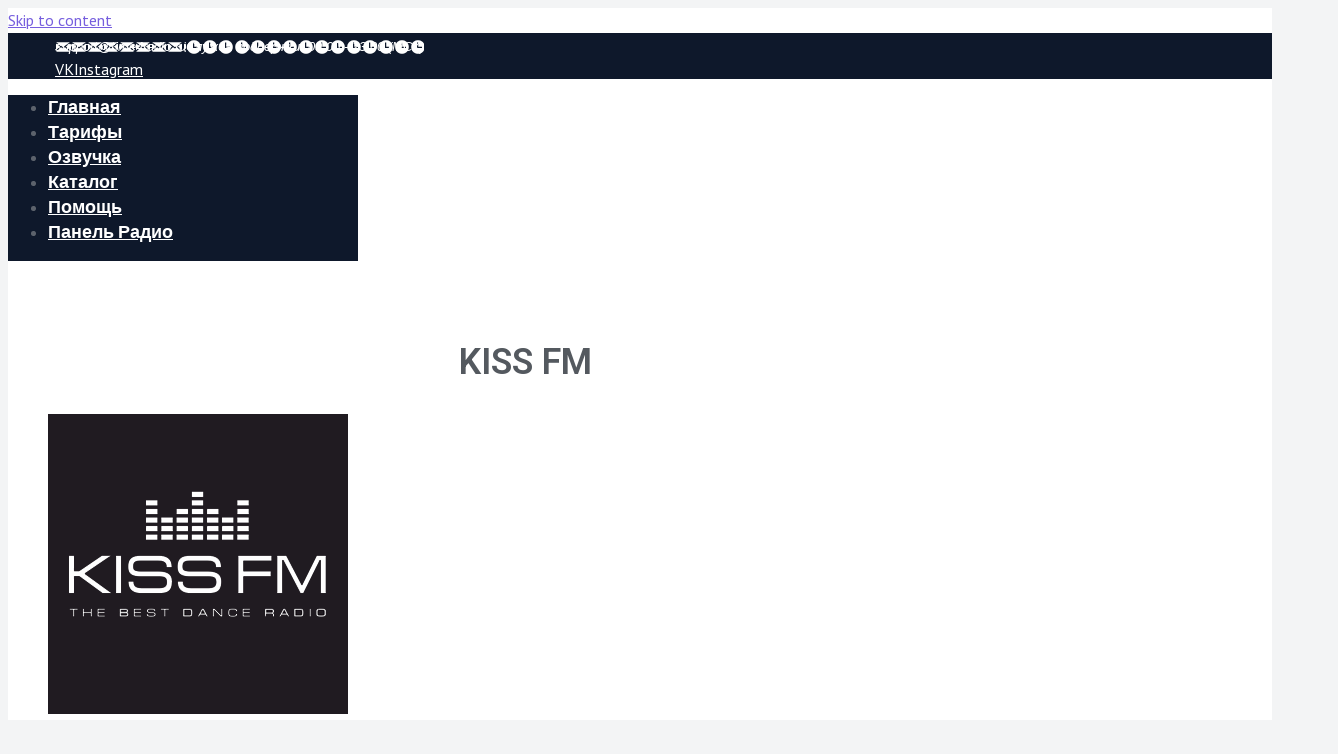

--- FILE ---
content_type: text/html; charset=UTF-8
request_url: https://time4radio.ru/radio/dance/kiss-fm/
body_size: 15983
content:
<!DOCTYPE html>
<!--[if lt IE 10 ]>
<html lang="ru-RU" class="old-ie no-js">
<![endif]-->
<!--[if !(IE 6) | !(IE 7) | !(IE 8)  ]><!-->
<html lang="ru-RU" class="no-js">
<!--<![endif]-->
<head>
	<meta charset="UTF-8" />
		<meta name="viewport" content="width=device-width, initial-scale=1, maximum-scale=1">
		<link rel="profile" href="https://gmpg.org/xfn/11" />
	<link rel="pingback" href="https://time4radio.ru/xmlrpc.php" />
	<title>KISS FM &#8211; Time4Radio</title>
<meta name='robots' content='max-image-preview:large' />
<script type="text/javascript">
function createCookie(a,d,b){if(b){var c=new Date;c.setTime(c.getTime()+864E5*b);b="; expires="+c.toGMTString()}else b="";document.cookie=a+"="+d+b+"; path=/"}function readCookie(a){a+="=";for(var d=document.cookie.split(";"),b=0;b<d.length;b++){for(var c=d[b];" "==c.charAt(0);)c=c.substring(1,c.length);if(0==c.indexOf(a))return c.substring(a.length,c.length)}return null}function eraseCookie(a){createCookie(a,"",-1)}
function areCookiesEnabled(){var a=!1;createCookie("testing","Hello",1);null!=readCookie("testing")&&(a=!0,eraseCookie("testing"));return a}(function(a){var d=readCookie("devicePixelRatio"),b=void 0===a.devicePixelRatio?1:a.devicePixelRatio;areCookiesEnabled()&&null==d&&(createCookie("devicePixelRatio",b,7),1!=b&&a.location.reload(!0))})(window);
</script><link rel='dns-prefetch' href='//cdnjs.cloudflare.com' />
<link rel='dns-prefetch' href='//fonts.googleapis.com' />
<link rel="alternate" type="application/rss+xml" title="Time4Radio &raquo; Лента" href="https://time4radio.ru/feed/" />
<link rel="alternate" type="application/rss+xml" title="Time4Radio &raquo; Лента комментариев" href="https://time4radio.ru/comments/feed/" />
<link rel="alternate" type="application/rss+xml" title="Time4Radio &raquo; Лента комментариев к &laquo;KISS FM&raquo;" href="https://time4radio.ru/radio/dance/kiss-fm/feed/" />
<script type="text/javascript">
/* <![CDATA[ */
window._wpemojiSettings = {"baseUrl":"https:\/\/s.w.org\/images\/core\/emoji\/14.0.0\/72x72\/","ext":".png","svgUrl":"https:\/\/s.w.org\/images\/core\/emoji\/14.0.0\/svg\/","svgExt":".svg","source":{"concatemoji":"https:\/\/time4radio.ru\/wp-includes\/js\/wp-emoji-release.min.js?ver=6.4.7"}};
/*! This file is auto-generated */
!function(i,n){var o,s,e;function c(e){try{var t={supportTests:e,timestamp:(new Date).valueOf()};sessionStorage.setItem(o,JSON.stringify(t))}catch(e){}}function p(e,t,n){e.clearRect(0,0,e.canvas.width,e.canvas.height),e.fillText(t,0,0);var t=new Uint32Array(e.getImageData(0,0,e.canvas.width,e.canvas.height).data),r=(e.clearRect(0,0,e.canvas.width,e.canvas.height),e.fillText(n,0,0),new Uint32Array(e.getImageData(0,0,e.canvas.width,e.canvas.height).data));return t.every(function(e,t){return e===r[t]})}function u(e,t,n){switch(t){case"flag":return n(e,"\ud83c\udff3\ufe0f\u200d\u26a7\ufe0f","\ud83c\udff3\ufe0f\u200b\u26a7\ufe0f")?!1:!n(e,"\ud83c\uddfa\ud83c\uddf3","\ud83c\uddfa\u200b\ud83c\uddf3")&&!n(e,"\ud83c\udff4\udb40\udc67\udb40\udc62\udb40\udc65\udb40\udc6e\udb40\udc67\udb40\udc7f","\ud83c\udff4\u200b\udb40\udc67\u200b\udb40\udc62\u200b\udb40\udc65\u200b\udb40\udc6e\u200b\udb40\udc67\u200b\udb40\udc7f");case"emoji":return!n(e,"\ud83e\udef1\ud83c\udffb\u200d\ud83e\udef2\ud83c\udfff","\ud83e\udef1\ud83c\udffb\u200b\ud83e\udef2\ud83c\udfff")}return!1}function f(e,t,n){var r="undefined"!=typeof WorkerGlobalScope&&self instanceof WorkerGlobalScope?new OffscreenCanvas(300,150):i.createElement("canvas"),a=r.getContext("2d",{willReadFrequently:!0}),o=(a.textBaseline="top",a.font="600 32px Arial",{});return e.forEach(function(e){o[e]=t(a,e,n)}),o}function t(e){var t=i.createElement("script");t.src=e,t.defer=!0,i.head.appendChild(t)}"undefined"!=typeof Promise&&(o="wpEmojiSettingsSupports",s=["flag","emoji"],n.supports={everything:!0,everythingExceptFlag:!0},e=new Promise(function(e){i.addEventListener("DOMContentLoaded",e,{once:!0})}),new Promise(function(t){var n=function(){try{var e=JSON.parse(sessionStorage.getItem(o));if("object"==typeof e&&"number"==typeof e.timestamp&&(new Date).valueOf()<e.timestamp+604800&&"object"==typeof e.supportTests)return e.supportTests}catch(e){}return null}();if(!n){if("undefined"!=typeof Worker&&"undefined"!=typeof OffscreenCanvas&&"undefined"!=typeof URL&&URL.createObjectURL&&"undefined"!=typeof Blob)try{var e="postMessage("+f.toString()+"("+[JSON.stringify(s),u.toString(),p.toString()].join(",")+"));",r=new Blob([e],{type:"text/javascript"}),a=new Worker(URL.createObjectURL(r),{name:"wpTestEmojiSupports"});return void(a.onmessage=function(e){c(n=e.data),a.terminate(),t(n)})}catch(e){}c(n=f(s,u,p))}t(n)}).then(function(e){for(var t in e)n.supports[t]=e[t],n.supports.everything=n.supports.everything&&n.supports[t],"flag"!==t&&(n.supports.everythingExceptFlag=n.supports.everythingExceptFlag&&n.supports[t]);n.supports.everythingExceptFlag=n.supports.everythingExceptFlag&&!n.supports.flag,n.DOMReady=!1,n.readyCallback=function(){n.DOMReady=!0}}).then(function(){return e}).then(function(){var e;n.supports.everything||(n.readyCallback(),(e=n.source||{}).concatemoji?t(e.concatemoji):e.wpemoji&&e.twemoji&&(t(e.twemoji),t(e.wpemoji)))}))}((window,document),window._wpemojiSettings);
/* ]]> */
</script>
<link rel='stylesheet' id='wpb-google-fonts-PT-Sans-css' href='https://fonts.googleapis.com/css?family=PT+Sans%3A400%2C700&#038;ver=6.4.7' type='text/css' media='all' />
<link rel='stylesheet' id='audio6-html5_site_css-css' href='https://time4radio.ru/wp-content/plugins/lbg-audio6-html5-shoutcast_history/audio6_html5_radio_history/audio6_html5.css?ver=6.4.7' type='text/css' media='all' />
<style id='wp-emoji-styles-inline-css' type='text/css'>

	img.wp-smiley, img.emoji {
		display: inline !important;
		border: none !important;
		box-shadow: none !important;
		height: 1em !important;
		width: 1em !important;
		margin: 0 0.07em !important;
		vertical-align: -0.1em !important;
		background: none !important;
		padding: 0 !important;
	}
</style>
<link rel='stylesheet' id='wp-block-library-css' href='https://time4radio.ru/wp-includes/css/dist/block-library/style.min.css?ver=6.4.7' type='text/css' media='all' />
<style id='classic-theme-styles-inline-css' type='text/css'>
/*! This file is auto-generated */
.wp-block-button__link{color:#fff;background-color:#32373c;border-radius:9999px;box-shadow:none;text-decoration:none;padding:calc(.667em + 2px) calc(1.333em + 2px);font-size:1.125em}.wp-block-file__button{background:#32373c;color:#fff;text-decoration:none}
</style>
<style id='global-styles-inline-css' type='text/css'>
body{--wp--preset--color--black: #000000;--wp--preset--color--cyan-bluish-gray: #abb8c3;--wp--preset--color--white: #ffffff;--wp--preset--color--pale-pink: #f78da7;--wp--preset--color--vivid-red: #cf2e2e;--wp--preset--color--luminous-vivid-orange: #ff6900;--wp--preset--color--luminous-vivid-amber: #fcb900;--wp--preset--color--light-green-cyan: #7bdcb5;--wp--preset--color--vivid-green-cyan: #00d084;--wp--preset--color--pale-cyan-blue: #8ed1fc;--wp--preset--color--vivid-cyan-blue: #0693e3;--wp--preset--color--vivid-purple: #9b51e0;--wp--preset--gradient--vivid-cyan-blue-to-vivid-purple: linear-gradient(135deg,rgba(6,147,227,1) 0%,rgb(155,81,224) 100%);--wp--preset--gradient--light-green-cyan-to-vivid-green-cyan: linear-gradient(135deg,rgb(122,220,180) 0%,rgb(0,208,130) 100%);--wp--preset--gradient--luminous-vivid-amber-to-luminous-vivid-orange: linear-gradient(135deg,rgba(252,185,0,1) 0%,rgba(255,105,0,1) 100%);--wp--preset--gradient--luminous-vivid-orange-to-vivid-red: linear-gradient(135deg,rgba(255,105,0,1) 0%,rgb(207,46,46) 100%);--wp--preset--gradient--very-light-gray-to-cyan-bluish-gray: linear-gradient(135deg,rgb(238,238,238) 0%,rgb(169,184,195) 100%);--wp--preset--gradient--cool-to-warm-spectrum: linear-gradient(135deg,rgb(74,234,220) 0%,rgb(151,120,209) 20%,rgb(207,42,186) 40%,rgb(238,44,130) 60%,rgb(251,105,98) 80%,rgb(254,248,76) 100%);--wp--preset--gradient--blush-light-purple: linear-gradient(135deg,rgb(255,206,236) 0%,rgb(152,150,240) 100%);--wp--preset--gradient--blush-bordeaux: linear-gradient(135deg,rgb(254,205,165) 0%,rgb(254,45,45) 50%,rgb(107,0,62) 100%);--wp--preset--gradient--luminous-dusk: linear-gradient(135deg,rgb(255,203,112) 0%,rgb(199,81,192) 50%,rgb(65,88,208) 100%);--wp--preset--gradient--pale-ocean: linear-gradient(135deg,rgb(255,245,203) 0%,rgb(182,227,212) 50%,rgb(51,167,181) 100%);--wp--preset--gradient--electric-grass: linear-gradient(135deg,rgb(202,248,128) 0%,rgb(113,206,126) 100%);--wp--preset--gradient--midnight: linear-gradient(135deg,rgb(2,3,129) 0%,rgb(40,116,252) 100%);--wp--preset--font-size--small: 13px;--wp--preset--font-size--medium: 20px;--wp--preset--font-size--large: 36px;--wp--preset--font-size--x-large: 42px;--wp--preset--spacing--20: 0.44rem;--wp--preset--spacing--30: 0.67rem;--wp--preset--spacing--40: 1rem;--wp--preset--spacing--50: 1.5rem;--wp--preset--spacing--60: 2.25rem;--wp--preset--spacing--70: 3.38rem;--wp--preset--spacing--80: 5.06rem;--wp--preset--shadow--natural: 6px 6px 9px rgba(0, 0, 0, 0.2);--wp--preset--shadow--deep: 12px 12px 50px rgba(0, 0, 0, 0.4);--wp--preset--shadow--sharp: 6px 6px 0px rgba(0, 0, 0, 0.2);--wp--preset--shadow--outlined: 6px 6px 0px -3px rgba(255, 255, 255, 1), 6px 6px rgba(0, 0, 0, 1);--wp--preset--shadow--crisp: 6px 6px 0px rgba(0, 0, 0, 1);}:where(.is-layout-flex){gap: 0.5em;}:where(.is-layout-grid){gap: 0.5em;}body .is-layout-flow > .alignleft{float: left;margin-inline-start: 0;margin-inline-end: 2em;}body .is-layout-flow > .alignright{float: right;margin-inline-start: 2em;margin-inline-end: 0;}body .is-layout-flow > .aligncenter{margin-left: auto !important;margin-right: auto !important;}body .is-layout-constrained > .alignleft{float: left;margin-inline-start: 0;margin-inline-end: 2em;}body .is-layout-constrained > .alignright{float: right;margin-inline-start: 2em;margin-inline-end: 0;}body .is-layout-constrained > .aligncenter{margin-left: auto !important;margin-right: auto !important;}body .is-layout-constrained > :where(:not(.alignleft):not(.alignright):not(.alignfull)){max-width: var(--wp--style--global--content-size);margin-left: auto !important;margin-right: auto !important;}body .is-layout-constrained > .alignwide{max-width: var(--wp--style--global--wide-size);}body .is-layout-flex{display: flex;}body .is-layout-flex{flex-wrap: wrap;align-items: center;}body .is-layout-flex > *{margin: 0;}body .is-layout-grid{display: grid;}body .is-layout-grid > *{margin: 0;}:where(.wp-block-columns.is-layout-flex){gap: 2em;}:where(.wp-block-columns.is-layout-grid){gap: 2em;}:where(.wp-block-post-template.is-layout-flex){gap: 1.25em;}:where(.wp-block-post-template.is-layout-grid){gap: 1.25em;}.has-black-color{color: var(--wp--preset--color--black) !important;}.has-cyan-bluish-gray-color{color: var(--wp--preset--color--cyan-bluish-gray) !important;}.has-white-color{color: var(--wp--preset--color--white) !important;}.has-pale-pink-color{color: var(--wp--preset--color--pale-pink) !important;}.has-vivid-red-color{color: var(--wp--preset--color--vivid-red) !important;}.has-luminous-vivid-orange-color{color: var(--wp--preset--color--luminous-vivid-orange) !important;}.has-luminous-vivid-amber-color{color: var(--wp--preset--color--luminous-vivid-amber) !important;}.has-light-green-cyan-color{color: var(--wp--preset--color--light-green-cyan) !important;}.has-vivid-green-cyan-color{color: var(--wp--preset--color--vivid-green-cyan) !important;}.has-pale-cyan-blue-color{color: var(--wp--preset--color--pale-cyan-blue) !important;}.has-vivid-cyan-blue-color{color: var(--wp--preset--color--vivid-cyan-blue) !important;}.has-vivid-purple-color{color: var(--wp--preset--color--vivid-purple) !important;}.has-black-background-color{background-color: var(--wp--preset--color--black) !important;}.has-cyan-bluish-gray-background-color{background-color: var(--wp--preset--color--cyan-bluish-gray) !important;}.has-white-background-color{background-color: var(--wp--preset--color--white) !important;}.has-pale-pink-background-color{background-color: var(--wp--preset--color--pale-pink) !important;}.has-vivid-red-background-color{background-color: var(--wp--preset--color--vivid-red) !important;}.has-luminous-vivid-orange-background-color{background-color: var(--wp--preset--color--luminous-vivid-orange) !important;}.has-luminous-vivid-amber-background-color{background-color: var(--wp--preset--color--luminous-vivid-amber) !important;}.has-light-green-cyan-background-color{background-color: var(--wp--preset--color--light-green-cyan) !important;}.has-vivid-green-cyan-background-color{background-color: var(--wp--preset--color--vivid-green-cyan) !important;}.has-pale-cyan-blue-background-color{background-color: var(--wp--preset--color--pale-cyan-blue) !important;}.has-vivid-cyan-blue-background-color{background-color: var(--wp--preset--color--vivid-cyan-blue) !important;}.has-vivid-purple-background-color{background-color: var(--wp--preset--color--vivid-purple) !important;}.has-black-border-color{border-color: var(--wp--preset--color--black) !important;}.has-cyan-bluish-gray-border-color{border-color: var(--wp--preset--color--cyan-bluish-gray) !important;}.has-white-border-color{border-color: var(--wp--preset--color--white) !important;}.has-pale-pink-border-color{border-color: var(--wp--preset--color--pale-pink) !important;}.has-vivid-red-border-color{border-color: var(--wp--preset--color--vivid-red) !important;}.has-luminous-vivid-orange-border-color{border-color: var(--wp--preset--color--luminous-vivid-orange) !important;}.has-luminous-vivid-amber-border-color{border-color: var(--wp--preset--color--luminous-vivid-amber) !important;}.has-light-green-cyan-border-color{border-color: var(--wp--preset--color--light-green-cyan) !important;}.has-vivid-green-cyan-border-color{border-color: var(--wp--preset--color--vivid-green-cyan) !important;}.has-pale-cyan-blue-border-color{border-color: var(--wp--preset--color--pale-cyan-blue) !important;}.has-vivid-cyan-blue-border-color{border-color: var(--wp--preset--color--vivid-cyan-blue) !important;}.has-vivid-purple-border-color{border-color: var(--wp--preset--color--vivid-purple) !important;}.has-vivid-cyan-blue-to-vivid-purple-gradient-background{background: var(--wp--preset--gradient--vivid-cyan-blue-to-vivid-purple) !important;}.has-light-green-cyan-to-vivid-green-cyan-gradient-background{background: var(--wp--preset--gradient--light-green-cyan-to-vivid-green-cyan) !important;}.has-luminous-vivid-amber-to-luminous-vivid-orange-gradient-background{background: var(--wp--preset--gradient--luminous-vivid-amber-to-luminous-vivid-orange) !important;}.has-luminous-vivid-orange-to-vivid-red-gradient-background{background: var(--wp--preset--gradient--luminous-vivid-orange-to-vivid-red) !important;}.has-very-light-gray-to-cyan-bluish-gray-gradient-background{background: var(--wp--preset--gradient--very-light-gray-to-cyan-bluish-gray) !important;}.has-cool-to-warm-spectrum-gradient-background{background: var(--wp--preset--gradient--cool-to-warm-spectrum) !important;}.has-blush-light-purple-gradient-background{background: var(--wp--preset--gradient--blush-light-purple) !important;}.has-blush-bordeaux-gradient-background{background: var(--wp--preset--gradient--blush-bordeaux) !important;}.has-luminous-dusk-gradient-background{background: var(--wp--preset--gradient--luminous-dusk) !important;}.has-pale-ocean-gradient-background{background: var(--wp--preset--gradient--pale-ocean) !important;}.has-electric-grass-gradient-background{background: var(--wp--preset--gradient--electric-grass) !important;}.has-midnight-gradient-background{background: var(--wp--preset--gradient--midnight) !important;}.has-small-font-size{font-size: var(--wp--preset--font-size--small) !important;}.has-medium-font-size{font-size: var(--wp--preset--font-size--medium) !important;}.has-large-font-size{font-size: var(--wp--preset--font-size--large) !important;}.has-x-large-font-size{font-size: var(--wp--preset--font-size--x-large) !important;}
.wp-block-navigation a:where(:not(.wp-element-button)){color: inherit;}
:where(.wp-block-post-template.is-layout-flex){gap: 1.25em;}:where(.wp-block-post-template.is-layout-grid){gap: 1.25em;}
:where(.wp-block-columns.is-layout-flex){gap: 2em;}:where(.wp-block-columns.is-layout-grid){gap: 2em;}
.wp-block-pullquote{font-size: 1.5em;line-height: 1.6;}
</style>
<link rel='stylesheet' id='layerslider-css' href='https://time4radio.ru/wp-content/plugins/LayerSlider/static/css/layerslider.css?ver=5.6.9' type='text/css' media='all' />
<link rel='stylesheet' id='ls-google-fonts-css' href='https://fonts.googleapis.com/css?family=Lato:100,300,regular,700,900%7COpen+Sans:300%7CIndie+Flower:regular%7COswald:300,regular,700&#038;subset=latin%2Clatin-ext' type='text/css' media='all' />
<link rel='stylesheet' id='contact-form-7-css' href='https://time4radio.ru/wp-content/plugins/contact-form-7/includes/css/styles.css?ver=5.0' type='text/css' media='all' />
<link rel='stylesheet' id='go-pricing-styles-css' href='https://time4radio.ru/wp-content/plugins/go_pricing/assets/css/go_pricing_styles.css?ver=3.3.6' type='text/css' media='all' />
<link rel='stylesheet' id='elementor-icons-css' href='https://time4radio.ru/wp-content/plugins/elementor/assets/lib/eicons/css/elementor-icons.min.css?ver=5.16.0' type='text/css' media='all' />
<link rel='stylesheet' id='elementor-frontend-legacy-css' href='https://time4radio.ru/wp-content/plugins/elementor/assets/css/frontend-legacy.min.css?ver=3.8.0' type='text/css' media='all' />
<link rel='stylesheet' id='elementor-frontend-css' href='https://time4radio.ru/wp-content/plugins/elementor/assets/css/frontend.min.css?ver=3.8.0' type='text/css' media='all' />
<link rel='stylesheet' id='elementor-post-2387-css' href='https://time4radio.ru/wp-content/uploads/elementor/css/post-2387.css?ver=1705910901' type='text/css' media='all' />
<link rel='stylesheet' id='font-awesome-5-all-css' href='https://time4radio.ru/wp-content/plugins/elementor/assets/lib/font-awesome/css/all.min.css?ver=3.8.0' type='text/css' media='all' />
<link rel='stylesheet' id='font-awesome-4-shim-css' href='https://time4radio.ru/wp-content/plugins/elementor/assets/lib/font-awesome/css/v4-shims.min.css?ver=3.8.0' type='text/css' media='all' />
<link rel='stylesheet' id='elementor-global-css' href='https://time4radio.ru/wp-content/uploads/elementor/css/global.css?ver=1705941024' type='text/css' media='all' />
<link rel='stylesheet' id='elementor-post-1861-css' href='https://time4radio.ru/wp-content/uploads/elementor/css/post-1861.css?ver=1705960258' type='text/css' media='all' />
<link rel='stylesheet' id='dt-web-fonts-css' href='https://fonts.googleapis.com/css?family=Dosis%3A400%2C600%2C700%7CPT+Sans&#038;ver=6.4.7' type='text/css' media='all' />
<link rel='stylesheet' id='dt-main-css' href='https://time4radio.ru/wp-content/themes/dt-the7/css/main.min.css?ver=3.9.2' type='text/css' media='all' />
<!--[if lt IE 10]>
<link rel='stylesheet' id='dt-old-ie-css' href='https://time4radio.ru/wp-content/themes/dt-the7/css/old-ie.css?ver=3.9.2' type='text/css' media='all' />
<![endif]-->
<link rel='stylesheet' id='dt-awsome-fonts-css' href='https://time4radio.ru/wp-content/themes/dt-the7/fonts/FontAwesome/css/font-awesome.min.css?ver=3.9.2' type='text/css' media='all' />
<link rel='stylesheet' id='dt-fontello-css' href='https://time4radio.ru/wp-content/themes/dt-the7/fonts/fontello/css/fontello.min.css?ver=3.9.2' type='text/css' media='all' />
<!--[if lt IE 10]>
<link rel='stylesheet' id='dt-custom-old-ie.less-css' href='https://time4radio.ru/wp-content/uploads/wp-less/dt-the7/css/custom-old-ie-d5f818e112.css?ver=3.9.2' type='text/css' media='all' />
<![endif]-->
<link rel='stylesheet' id='dt-custom.less-css' href='https://time4radio.ru/wp-content/uploads/wp-less/dt-the7/css/custom-d5f818e112.css?ver=3.9.2' type='text/css' media='all' />
<link rel='stylesheet' id='wc-dt-custom.less-css' href='https://time4radio.ru/wp-content/uploads/wp-less/dt-the7/css/compatibility/wc-dt-custom-d5f818e112.css?ver=3.9.2' type='text/css' media='all' />
<link rel='stylesheet' id='dt-media.less-css' href='https://time4radio.ru/wp-content/uploads/wp-less/dt-the7/css/media-d5f818e112.css?ver=3.9.2' type='text/css' media='all' />
<link rel='stylesheet' id='style-css' href='https://time4radio.ru/wp-content/themes/dt-the7/style.css?ver=3.9.2' type='text/css' media='all' />
<link rel='stylesheet' id='google-fonts-1-css' href='https://fonts.googleapis.com/css?family=Roboto%3A100%2C100italic%2C200%2C200italic%2C300%2C300italic%2C400%2C400italic%2C500%2C500italic%2C600%2C600italic%2C700%2C700italic%2C800%2C800italic%2C900%2C900italic%7CRoboto+Slab%3A100%2C100italic%2C200%2C200italic%2C300%2C300italic%2C400%2C400italic%2C500%2C500italic%2C600%2C600italic%2C700%2C700italic%2C800%2C800italic%2C900%2C900italic&#038;display=swap&#038;subset=cyrillic&#038;ver=6.4.7' type='text/css' media='all' />
<link rel='stylesheet' id='elementor-icons-shared-0-css' href='https://time4radio.ru/wp-content/plugins/elementor/assets/lib/font-awesome/css/fontawesome.min.css?ver=5.15.3' type='text/css' media='all' />
<link rel='stylesheet' id='elementor-icons-fa-solid-css' href='https://time4radio.ru/wp-content/plugins/elementor/assets/lib/font-awesome/css/solid.min.css?ver=5.15.3' type='text/css' media='all' />
<script type="text/javascript" src="https://time4radio.ru/wp-includes/js/jquery/jquery.min.js?ver=3.7.1" id="jquery-core-js"></script>
<script type="text/javascript" src="https://time4radio.ru/wp-includes/js/jquery/jquery-migrate.min.js?ver=3.4.1" id="jquery-migrate-js"></script>
<script type="text/javascript" src="https://time4radio.ru/wp-content/plugins/lbg-audio6-html5-shoutcast_history/audio6_html5_radio_history/js/jquery.mousewheel.min.js?ver=6.4.7" id="lbg-mousewheel-js"></script>
<script type="text/javascript" src="https://time4radio.ru/wp-content/plugins/lbg-audio6-html5-shoutcast_history/audio6_html5_radio_history/js/jquery.touchSwipe.min.js?ver=6.4.7" id="lbg-touchSwipe-js"></script>
<script type="text/javascript" src="https://time4radio.ru/wp-content/plugins/lbg-audio6-html5-shoutcast_history/audio6_html5_radio_history/js/swfobject.js?ver=6.4.7" id="lbg-swfobject-js"></script>
<script type="text/javascript" src="https://time4radio.ru/wp-content/plugins/lbg-audio6-html5-shoutcast_history/audio6_html5_radio_history/js/lastfm.api.js?ver=6.4.7" id="lbg-lastfm_api-js"></script>
<script type="text/javascript" src="https://time4radio.ru/wp-content/plugins/lbg-audio6-html5-shoutcast_history/audio6_html5_radio_history/js/lastfm.api.cache.js?ver=6.4.7" id="lbg-lastfm_api_cache-js"></script>
<script type="text/javascript" src="https://time4radio.ru/wp-content/plugins/lbg-audio6-html5-shoutcast_history/audio6_html5_radio_history/js/lastfm.api.md5.js?ver=6.4.7" id="lbg-lastfm_api_md5-js"></script>
<script type="text/javascript" src="https://time4radio.ru/wp-content/plugins/lbg-audio6-html5-shoutcast_history/audio6_html5_radio_history/js/audio6_html5.js?ver=6.4.7" id="lbg-audio6_html5-js"></script>
<script type="text/javascript" src="https://time4radio.ru/wp-content/plugins/LayerSlider/static/js/greensock.js?ver=1.11.8" id="greensock-js"></script>
<script type="text/javascript" id="layerslider-js-extra">
/* <![CDATA[ */
var LS_Meta = {"v":"5.6.9"};
/* ]]> */
</script>
<script type="text/javascript" src="https://time4radio.ru/wp-content/plugins/LayerSlider/static/js/layerslider.kreaturamedia.jquery.js?ver=5.6.9" id="layerslider-js"></script>
<script type="text/javascript" src="https://time4radio.ru/wp-content/plugins/LayerSlider/static/js/layerslider.transitions.js?ver=5.6.9" id="layerslider-transitions-js"></script>
<script type="text/javascript" src="https://cdnjs.cloudflare.com/ajax/libs/gsap/1.11.2/TweenMax.min.js" id="gw-tweenmax-js"></script>
<script type="text/javascript" src="https://time4radio.ru/wp-content/plugins/elementor/assets/lib/font-awesome/js/v4-shims.min.js?ver=3.8.0" id="font-awesome-4-shim-js"></script>
<script type="text/javascript" id="dt-above-fold-js-extra">
/* <![CDATA[ */
var dtLocal = {"themeUrl":"https:\/\/time4radio.ru\/wp-content\/themes\/dt-the7","passText":"To view this protected post, enter the password below:","moreButtonText":{"loading":"\u0417\u0430\u0433\u0440\u0443\u0437\u043a\u0430 ..."},"postID":"1861","ajaxurl":"https:\/\/time4radio.ru\/wp-admin\/admin-ajax.php","contactNonce":"fbcf128c0d","ajaxNonce":"e510fc9c7a","pageData":"","themeSettings":{"smoothScroll":"off","lazyLoading":false,"accentColor":{"mode":"gradient","color":["#765ede","#c268f8"]},"floatingHeader":{"showAfter":124,"showMenu":false,"height":70,"logo":{"showLogo":true,"html":"<img class=\" preload-me\" src=\"https:\/\/time4radio.ru\/wp-content\/themes\/dt-the7\/inc\/presets\/images\/full\/skin07s.header-style-floating-logo-regular.png\" srcset=\"https:\/\/time4radio.ru\/wp-content\/themes\/dt-the7\/inc\/presets\/images\/full\/skin07s.header-style-floating-logo-regular.png 146w, https:\/\/time4radio.ru\/wp-content\/themes\/dt-the7\/inc\/presets\/images\/full\/skin07s.header-style-floating-logo-hd.png 292w\" width=\"146\" height=\"28\"   sizes=\"146px\" alt=\"Time4Radio\" \/>"}},"mobileHeader":{"firstSwitchPoint":1300,"secondSwitchPoint":580},"content":{"responsivenessTreshold":970,"textColor":"#5c626c","headerColor":"#1e283a"},"stripes":{"stripe1":{"textColor":"#5c626c","headerColor":"#1e283a"},"stripe2":{"textColor":"#ffffff","headerColor":"#ffffff"},"stripe3":{"textColor":"#ffffff","headerColor":"#ffffff"}}}};
/* ]]> */
</script>
<script type="text/javascript" src="https://time4radio.ru/wp-content/themes/dt-the7/js/above-the-fold.min.js?ver=3.9.2" id="dt-above-fold-js"></script>
<meta name="generator" content="Powered by LayerSlider 5.6.9 - Multi-Purpose, Responsive, Parallax, Mobile-Friendly Slider Plugin for WordPress." />
<!-- LayerSlider updates and docs at: https://kreaturamedia.com/layerslider-responsive-wordpress-slider-plugin/ -->
<link rel="https://api.w.org/" href="https://time4radio.ru/wp-json/" /><link rel="alternate" type="application/json" href="https://time4radio.ru/wp-json/wp/v2/posts/1861" /><link rel="EditURI" type="application/rsd+xml" title="RSD" href="https://time4radio.ru/xmlrpc.php?rsd" />
<meta name="generator" content="WordPress 6.4.7" />
<meta name="generator" content="WooCommerce 3.1.2" />
<link rel="canonical" href="https://time4radio.ru/radio/dance/kiss-fm/" />
<link rel='shortlink' href='https://time4radio.ru/?p=1861' />
<link rel="alternate" type="application/json+oembed" href="https://time4radio.ru/wp-json/oembed/1.0/embed?url=https%3A%2F%2Ftime4radio.ru%2Fradio%2Fdance%2Fkiss-fm%2F" />
<link rel="alternate" type="text/xml+oembed" href="https://time4radio.ru/wp-json/oembed/1.0/embed?url=https%3A%2F%2Ftime4radio.ru%2Fradio%2Fdance%2Fkiss-fm%2F&#038;format=xml" />
<meta property="og:site_name" content="Time4Radio" />
<meta property="og:title" content="KISS FM" />
<meta property="og:description" content="KISS FM Страна: Украина Жанр: Dance Язык: Русский Битрейт: 128 Kbps, MP3 СЛУШАТЬ В ПЛЕЕРЕ Информация о радиостанции KISS FM – это первая танцевальная радиостанция в Украине и крупнейшая на сегодняшний день радиосеть в Европе." />
<meta property="og:image" content="https://time4radio.ru/wp-content/uploads/2018/02/apps.32121.9007199266362055.d68e93e2-3d3a-48ea-8f75-102aa2cf9baa.png" />
<meta property="og:url" content="https://time4radio.ru/radio/dance/kiss-fm/" />
<meta property="og:type" content="article" />
	<noscript><style>.woocommerce-product-gallery{ opacity: 1 !important; }</style></noscript>
	<script type="text/javascript">
jQuery(function($) {
	var $window = $(window),
		$load = $("#load");
	
	$window.removeLoading = setTimeout(function() {
		$load.addClass("loader-removed").fadeOut(500);
	}, 500);
	
	$window.one("dt.removeLoading", function() {
		if (!$load.hasClass("loader-removed")) {
			clearTimeout($window.removeLoading);
			$("#load").addClass("loader-removed").fadeOut(500);
		}
	});
});
</script>
<link rel="icon" href="https://time4radio.ru/wp-content/uploads/2017/09/cropped-radio_filled1600-32x32.png" sizes="32x32" />
<link rel="icon" href="https://time4radio.ru/wp-content/uploads/2017/09/cropped-radio_filled1600-192x192.png" sizes="192x192" />
<link rel="apple-touch-icon" href="https://time4radio.ru/wp-content/uploads/2017/09/cropped-radio_filled1600-180x180.png" />
<meta name="msapplication-TileImage" content="https://time4radio.ru/wp-content/uploads/2017/09/cropped-radio_filled1600-270x270.png" />
<!-- Yandex.Metrika counter -->
<script type="text/javascript" >
    (function (d, w, c) {
        (w[c] = w[c] || []).push(function() {
            try {
                w.yaCounter46052190 = new Ya.Metrika({
                    id:46052190,
                    clickmap:true,
                    trackLinks:true,
                    accurateTrackBounce:true,
                    webvisor:true,
                    trackHash:true
                });
            } catch(e) { }
        });

        var n = d.getElementsByTagName("script")[0],
            s = d.createElement("script"),
            f = function () { n.parentNode.insertBefore(s, n); };
        s.type = "text/javascript";
        s.async = true;
        s.src = "https://mc.yandex.ru/metrika/watch.js";

        if (w.opera == "[object Opera]") {
            d.addEventListener("DOMContentLoaded", f, false);
        } else { f(); }
    })(document, window, "yandex_metrika_callbacks");
</script>
<noscript><div><img src="https://mc.yandex.ru/watch/46052190" style="position:absolute; left:-9999px;" alt="" /></div></noscript>
<!-- /Yandex.Metrika counter -->
<script type="text/javascript" src="//vk.ru/js/api/openapi.js?149"></script>

<!-- VK Widget -->
<div id="vk_community_messages"></div>
<script type="text/javascript">
VK.Widgets.CommunityMessages("vk_community_messages", 38299692, {tooltipButtonText: "Здравствуйте. Я могу вам чем-нибудь помочь?"});
</script>

<!-- Put this script tag to the <head> of your page -->
<script type="text/javascript" src="https://vk.ru/js/api/openapi.js?156"></script>

<script type="text/javascript">
  VK.init({apiId: 6628730, onlyWidgets: true});
</script>

</head>
<body data-rsssl=1 class="post-template-default single single-post postid-1861 single-format-standard title-off image-blur small-hover-icons overlay-cursor-on accent-gradient srcset-enabled btn-flat custom-btn-color custom-btn-hover-color filter-style-ios contact-form-ios small-fancy-datas accent-bullets bold-icons  top-header first-switch-logo-left first-switch-menu-right second-switch-logo-left second-switch-menu-right right-mobile-menu layzr-loading-on elementor-default elementor-kit-2387 elementor-page elementor-page-1861">

<div id="page">
	<a class="skip-link screen-reader-text" href="#content">Skip to content</a>

<div class="masthead inline-header left widgets full-height show-device-logo show-mobile-logo" role="banner">

			<div class="top-bar solid-bg">
			<div class="mini-widgets"><span class="mini-contacts email icon-off show-on-desktop near-logo-first-switch in-menu-second-switch"><a href="/cdn-cgi/l/email-protection" class="__cf_email__" data-cfemail="b8cbcdc8c8d7caccf8ccd1d5dd8ccad9dcd1d796cacd">[email&#160;protected]</a></span><span class="mini-contacts clock icon-off show-on-desktop near-logo-first-switch in-menu-second-switch">Служба поддержки: 09:00 - 23:00 (МСК)</span></div>			<div class="mini-widgets"><div class="soc-ico show-on-desktop near-logo-first-switch hide-on-second-switch accent-bg outline-style-hover"><a title="VK" href="https://vk.com/time4radio" target="_blank" class="vk"><span class="assistive-text">VK</span></a><a title="Instagram" href="https://www.instagram.com/time4radio/" target="_blank" class="instagram"><span class="assistive-text">Instagram</span></a></div></div>		</div>
	<header class="header-bar">

						<div class="branding">

					<a href="https://time4radio.ru/"><img class=" preload-me" src="https://time4radio.ru/wp-content/uploads/2017/09/LOGO_Hor_146_28.png" srcset="https://time4radio.ru/wp-content/uploads/2017/09/LOGO_Hor_146_28.png 146w, https://time4radio.ru/wp-content/uploads/2017/09/LOGO_Hor_White_292_56.png 292w" width="146" height="28"   sizes="146px" alt="Time4Radio" /><img class="mobile-logo preload-me" src="https://time4radio.ru/wp-content/uploads/2017/09/LOGO_Hor_146_28.png" srcset="https://time4radio.ru/wp-content/uploads/2017/09/LOGO_Hor_146_28.png 146w, https://time4radio.ru/wp-content/uploads/2017/09/LOGO_Hor_White_292_56.png 292w" width="146" height="28"   sizes="146px" alt="Time4Radio" /></a>
					<div id="site-title" class="assistive-text">Time4Radio</div>
					<div id="site-description" class="assistive-text">Хостинг интернет радио | Создание джинглов и аудио озвучка</div>

					
					
				</div>
		<ul id="primary-menu" class="main-nav underline-decoration l-to-r-line gradient-hover outside-item-remove-margin" role="menu"><li class="menu-item menu-item-type-custom menu-item-object-custom menu-item-home menu-item-6 first"><a href='https://time4radio.ru' data-level='1'><span class="menu-item-text"><span class="menu-text">Главная</span></span></a></li> <li class="menu-item menu-item-type-custom menu-item-object-custom menu-item-7"><a href='https://time4radio.ru/tarify/' data-level='1'><span class="menu-item-text"><span class="menu-text">Тарифы</span></span></a></li> <li class="menu-item menu-item-type-custom menu-item-object-custom menu-item-757"><a href='https://time4radio.ru/prajs-list-professionalnaja-ozvuchka-dzhinglov-i-audio-rolikov/' data-level='1'><span class="menu-item-text"><span class="menu-text">Озвучка</span></span></a></li> <li class="menu-item menu-item-type-custom menu-item-object-custom menu-item-553"><a href='https://time4radio.ru/radio/' data-level='1'><span class="menu-item-text"><span class="menu-text">Каталог</span></span></a></li> <li class="menu-item menu-item-type-custom menu-item-object-custom menu-item-10"><a href='https://time4radio.ru/pomoshh/' data-level='1'><span class="menu-item-text"><span class="menu-text">Помощь</span></span></a></li> <li class="menu-item menu-item-type-custom menu-item-object-custom menu-item-456"><a href='https://cp.time4radio.ru/' data-level='1'><span class="menu-item-text"><span class="menu-text">Панель Радио</span></span></a></li> </ul>
		
	</header>

</div><div class='dt-close-mobile-menu-icon'><span></span></div>
<div class='dt-mobile-header'>
	<ul id="mobile-menu" class="mobile-main-nav" role="menu">
		<li class="menu-item menu-item-type-custom menu-item-object-custom menu-item-home menu-item-6 first"><a href='https://time4radio.ru' data-level='1'><span class="menu-item-text"><span class="menu-text">Главная</span></span></a></li> <li class="menu-item menu-item-type-custom menu-item-object-custom menu-item-7"><a href='https://time4radio.ru/tarify/' data-level='1'><span class="menu-item-text"><span class="menu-text">Тарифы</span></span></a></li> <li class="menu-item menu-item-type-custom menu-item-object-custom menu-item-757"><a href='https://time4radio.ru/prajs-list-professionalnaja-ozvuchka-dzhinglov-i-audio-rolikov/' data-level='1'><span class="menu-item-text"><span class="menu-text">Озвучка</span></span></a></li> <li class="menu-item menu-item-type-custom menu-item-object-custom menu-item-553"><a href='https://time4radio.ru/radio/' data-level='1'><span class="menu-item-text"><span class="menu-text">Каталог</span></span></a></li> <li class="menu-item menu-item-type-custom menu-item-object-custom menu-item-10"><a href='https://time4radio.ru/pomoshh/' data-level='1'><span class="menu-item-text"><span class="menu-text">Помощь</span></span></a></li> <li class="menu-item menu-item-type-custom menu-item-object-custom menu-item-456"><a href='https://cp.time4radio.ru/' data-level='1'><span class="menu-item-text"><span class="menu-text">Панель Радио</span></span></a></li> 	</ul>
	<div class='mobile-mini-widgets-in-menu'></div>
</div>

		
	
	
	<div id="main" class="sidebar-none"><!-- class="sidebar-none", class="sidebar-left", class="sidebar-right" -->

		
		<div class="main-gradient"></div>
		<div class="wf-wrap">
			<div class="wf-container-main">

				<div class="article-top-bar solid-bg post-meta-disabled"><div class="wf-wrap"><div class="wf-container-top"><div class="navigation-inner"><div class="single-navigation-wrap"><a class="prev-post" href="https://time4radio.ru/radio/dance/mixadance-fm/" rel="next"></a><a class="next-post" href="https://time4radio.ru/radio/dance/dfm/" rel="prev"></a></div></div></div></div></div>
	
		
			
			<!-- !- Content -->
			<div id="content" class="content" role="main">

				
<article id="post-1861" class="post-1861 post type-post status-publish format-standard has-post-thumbnail category-dance description-off">

	
	
			<div data-elementor-type="wp-post" data-elementor-id="1861" class="elementor elementor-1861 elementor-bc-flex-widget">
						<div class="elementor-inner">
				<div class="elementor-section-wrap">
									<section class="elementor-section elementor-top-section elementor-element elementor-element-7ed0d832 elementor-section-boxed elementor-section-height-default elementor-section-height-default" data-id="7ed0d832" data-element_type="section">
						<div class="elementor-container elementor-column-gap-default">
							<div class="elementor-row">
					<div class="elementor-column elementor-col-100 elementor-top-column elementor-element elementor-element-318f7851" data-id="318f7851" data-element_type="column">
			<div class="elementor-column-wrap elementor-element-populated">
							<div class="elementor-widget-wrap">
						<div class="elementor-element elementor-element-1b495ccd elementor-widget elementor-widget-heading" data-id="1b495ccd" data-element_type="widget" data-widget_type="heading.default">
				<div class="elementor-widget-container">
			<h2 class="elementor-heading-title elementor-size-default">KISS FM</h2>		</div>
				</div>
						</div>
					</div>
		</div>
								</div>
					</div>
		</section>
				<section class="elementor-section elementor-top-section elementor-element elementor-element-112d192d elementor-section-boxed elementor-section-height-default elementor-section-height-default" data-id="112d192d" data-element_type="section">
						<div class="elementor-container elementor-column-gap-default">
							<div class="elementor-row">
					<div class="elementor-column elementor-col-33 elementor-top-column elementor-element elementor-element-3efd0fc8" data-id="3efd0fc8" data-element_type="column">
			<div class="elementor-column-wrap elementor-element-populated">
							<div class="elementor-widget-wrap">
						<div class="elementor-element elementor-element-1ff1784a elementor-widget elementor-widget-image" data-id="1ff1784a" data-element_type="widget" data-widget_type="image.default">
				<div class="elementor-widget-container">
								<div class="elementor-image">
												<img fetchpriority="high" decoding="async" width="300" height="300" src="https://time4radio.ru/wp-content/uploads/2018/02/apps.32121.9007199266362055.d68e93e2-3d3a-48ea-8f75-102aa2cf9baa.png" class="attachment-medium size-medium" alt="" srcset="https://time4radio.ru/wp-content/uploads/2018/02/apps.32121.9007199266362055.d68e93e2-3d3a-48ea-8f75-102aa2cf9baa.png 300w, https://time4radio.ru/wp-content/uploads/2018/02/apps.32121.9007199266362055.d68e93e2-3d3a-48ea-8f75-102aa2cf9baa-150x150.png 150w" sizes="(max-width: 300px) 100vw, 300px" />														</div>
						</div>
				</div>
				<div class="elementor-element elementor-element-2838302f elementor-widget elementor-widget-shortcode" data-id="2838302f" data-element_type="widget" data-widget_type="shortcode.default">
				<div class="elementor-widget-container">
					<div class="elementor-shortcode"><script data-cfasync="false" src="/cdn-cgi/scripts/5c5dd728/cloudflare-static/email-decode.min.js"></script><script>
		jQuery(function() {
			jQuery("#lbg_audio6_html5_shoutcast_12").audio6_html5({
				radio_stream:"http://online-kissfm.tavrmedia.ua/KissFM",
				radio_name:"KISS FM, 128 Kbps MP3",
				playerWidth:350,
				imageHeight:350,
				skin:"blackControllers",
				responsive:true,
				grabLastFmPhoto:false,
				autoPlay:false,
				songTitleColor:"#ffffff",
				authorTitleColor:"#ffffff",
				lineSeparatorColor:"#7d7d7d",
				radioStationColor:"#ffffff",
				frameBehindTextColor:"#000000",
				frameBehindButtonsColor:"#454545",
				sticky:false,
				startMinified:false,
				showOnlyPlayButton:true,
				centerPlayer:true,
				playerBorderSize:0,
				playerBorderColor:"#000000",
				showFacebookBut:false,
				facebookAppID:"",
				facebookShareTitle:"HTML5 Radio Player With History - Shoutcast and Icecast",
				facebookShareDescription:"A top-notch responsive HTML5 Radio Player compatible with all major browsers and mobile devices.",
				facebookShareImage:"",
				showTwitterBut:false,
				showVolume:false,
				showRadioStation:true,
				showTitle:false,
				showHistoryBut:false,
				showHistory:false,
				showHistoryOnInit:false,
				translateReadingData:"reading data...",
				historyTranslate:"HISTORY - latest played songs",
				historyTitleColor:"#858585",
				historyBgColor:"#ebebeb",
				historyRecordBgColor:"transparent",
				historyRecordBottomBorderColor:"transparent",
				historyRecordSongColor:"#000000",
				historyRecordSongBottomBorderColor:"#d0d0d0",
				historyRecordAuthorColor:"#6d6d6d",
				numberOfThumbsPerScreen:3,
				historyPadding:16,
				historyRecordTitleLimit:25,
				historyRecordAuthorLimit:36,
				pathToAjaxFiles:"https://time4radio.ru/wp-content/plugins/lbg-audio6-html5-shoutcast_history/audio6_html5_radio_history/",
				nowPlayingInterval:35,
				noImageAvailable:"https://time4radio.ru/wp-content/uploads/2018/02/apps.32121.9007199266362055.d68e93e2-3d3a-48ea-8f75-102aa2cf9baa.png"

			});
		});
	</script>
    <div class="audio6_html5">
            <audio id="lbg_audio6_html5_shoutcast_12" preload="metadata">
              No HTML5 audio playback capabilities for this browser. Use <a href="https://www.google.com/intl/en/chrome/browser/">Chrome Browser!</a>
            </audio>
     </div>
	</div>
				</div>
				</div>
						</div>
					</div>
		</div>
				<div class="elementor-column elementor-col-66 elementor-top-column elementor-element elementor-element-463ad25f" data-id="463ad25f" data-element_type="column">
			<div class="elementor-column-wrap elementor-element-populated">
							<div class="elementor-widget-wrap">
						<div class="elementor-element elementor-element-2efaadf1 elementor-widget elementor-widget-html" data-id="2efaadf1" data-element_type="widget" data-widget_type="html.default">
				<div class="elementor-widget-container">
			<script async src="//pagead2.googlesyndication.com/pagead/js/adsbygoogle.js"></script>
<!-- Time4radio -->
<ins class="adsbygoogle"
     style="display:block"
     data-ad-client="ca-pub-8082942786741470"
     data-ad-slot="9413008093"
     data-ad-format="auto"></ins>
<script>
(adsbygoogle = window.adsbygoogle || []).push({});
</script>		</div>
				</div>
				<section class="elementor-section elementor-inner-section elementor-element elementor-element-c51d7a2 elementor-section-boxed elementor-section-height-default elementor-section-height-default" data-id="c51d7a2" data-element_type="section">
						<div class="elementor-container elementor-column-gap-default">
							<div class="elementor-row">
					<div class="elementor-column elementor-col-50 elementor-inner-column elementor-element elementor-element-14efda6f" data-id="14efda6f" data-element_type="column">
			<div class="elementor-column-wrap elementor-element-populated">
							<div class="elementor-widget-wrap">
						<div class="elementor-element elementor-element-7842eb6f elementor-align-left elementor-icon-list--layout-traditional elementor-list-item-link-full_width elementor-widget elementor-widget-icon-list" data-id="7842eb6f" data-element_type="widget" data-widget_type="icon-list.default">
				<div class="elementor-widget-container">
					<ul class="elementor-icon-list-items">
							<li class="elementor-icon-list-item">
											<span class="elementor-icon-list-icon">
																<i class="fa fa-map-marker" aria-hidden="true"></i>
													</span>
										<span class="elementor-icon-list-text">Страна: Украина</span>
									</li>
								<li class="elementor-icon-list-item">
											<span class="elementor-icon-list-icon">
																<i class="fa fa-music" aria-hidden="true"></i>
													</span>
										<span class="elementor-icon-list-text">Жанр: Dance</span>
									</li>
								<li class="elementor-icon-list-item">
											<span class="elementor-icon-list-icon">
																<i class="fa fa-language" aria-hidden="true"></i>
													</span>
										<span class="elementor-icon-list-text">Язык: Русский</span>
									</li>
								<li class="elementor-icon-list-item">
											<span class="elementor-icon-list-icon">
																<i class="fa fa-bullhorn" aria-hidden="true"></i>
													</span>
										<span class="elementor-icon-list-text">Битрейт: 128 Kbps, MP3</span>
									</li>
						</ul>
				</div>
				</div>
						</div>
					</div>
		</div>
				<div class="elementor-column elementor-col-50 elementor-inner-column elementor-element elementor-element-7872fbed" data-id="7872fbed" data-element_type="column">
			<div class="elementor-column-wrap elementor-element-populated">
							<div class="elementor-widget-wrap">
						<div class="elementor-element elementor-element-1adc9655 elementor-align-right elementor-widget elementor-widget-button" data-id="1adc9655" data-element_type="widget" data-widget_type="button.default">
				<div class="elementor-widget-container">
					<div class="elementor-button-wrapper">
			<a href="http://online-kissfm.tavrmedia.ua/KissFM.m3u" class="elementor-button-link elementor-button elementor-size-xs" role="button">
						<span class="elementor-button-content-wrapper">
							<span class="elementor-button-icon elementor-align-icon-left">
									<i class="fa fa-play" aria-hidden="true"></i>
							</span>
						<span class="elementor-button-text">СЛУШАТЬ В ПЛЕЕРЕ</span>
		</span>
					</a>
		</div>
				</div>
				</div>
						</div>
					</div>
		</div>
								</div>
					</div>
		</section>
				<div class="elementor-element elementor-element-3d337d6a elementor-view-framed elementor-shape-square elementor-position-left elementor-mobile-position-top elementor-vertical-align-top elementor-widget elementor-widget-icon-box" data-id="3d337d6a" data-element_type="widget" data-widget_type="icon-box.default">
				<div class="elementor-widget-container">
					<div class="elementor-icon-box-wrapper">
						<div class="elementor-icon-box-icon">
				<span class="elementor-icon elementor-animation-" >
				<i class="fa fa-info" aria-hidden="true"></i>				</span>
			</div>
						<div class="elementor-icon-box-content">
				<h6 class="elementor-icon-box-title">
					<span  >
						Информация о радиостанции					</span>
				</h6>
									<p class="elementor-icon-box-description">
						KISS FM – это первая танцевальная радиостанция в Украине и крупнейшая на сегодняшний день радиосеть в Европе.					</p>
							</div>
		</div>
				</div>
				</div>
						</div>
					</div>
		</div>
								</div>
					</div>
		</section>
									</div>
			</div>
					</div>
		
	
	<div class="post-meta wf-mobile-collapsed"><div class="project-share-overlay allways-visible-icons"><a href="#" class="share-button entry-share h5-size">Поделиться</a><div class="soc-ico"><a href="https://www.facebook.com/sharer.php?u=https://time4radio.ru/radio/dance/kiss-fm/&#038;t=KISS%20FM" class="facebook" target="_blank" title="Facebook"><span class="assistive-text">Facebook</span></a><a href="https://twitter.com/share?text=KISS%20FM&#038;url=https://time4radio.ru/radio/dance/kiss-fm/" class="twitter" target="_blank" title="Twitter"><span class="assistive-text">Twitter</span></a><a href="https://plus.google.com/share?url=https://time4radio.ru/radio/dance/kiss-fm/&#038;title=KISS+FM" class="google" target="_blank" title="Google+"><span class="assistive-text">Google+</span></a></div></div></div>
	
	<div class="dt-fancy-separator title-left fancy-posts-title"><div class="dt-fancy-title">Вам будет интересно<span class="separator-holder separator-right"></span></div></div><section class="items-grid wf-container"><div class="wf-cell wf-1-3"><div class="borders"><article class="post-format-standard"><div class="wf-td"><a class="alignleft post-rollover layzr-bg" href="https://time4radio.ru/radio/dance/dushevnyj-vostorg/" ><img class="lazy-load preload-me" src="data:image/svg+xml;charset=utf-8,%3Csvg xmlns%3D'http%3A%2F%2Fwww.w3.org%2F2000%2Fsvg' viewBox%3D'0 0 80 60'%2F%3E" data-src="https://time4radio.ru/wp-content/uploads/2020/08/pa7lS_FQd5w-80x60.jpg" data-srcset="https://time4radio.ru/wp-content/uploads/2020/08/pa7lS_FQd5w-80x60.jpg 80w, https://time4radio.ru/wp-content/uploads/2020/08/pa7lS_FQd5w-160x120.jpg 160w" width="80" height="60"  alt="" /></a></div><div class="post-content"><a href="https://time4radio.ru/radio/dance/dushevnyj-vostorg/">Душевный Восторг</a><br /><time class="text-secondary" datetime="2020-08-16T09:17:02+03:00">16.08.2020</time></div></article></div></div><div class="wf-cell wf-1-3"><div class="borders"><article class="post-format-standard"><div class="wf-td"><a class="alignleft post-rollover layzr-bg" href="https://time4radio.ru/radio/relax/kexxx-fm/" ><img class="lazy-load preload-me" src="data:image/svg+xml;charset=utf-8,%3Csvg xmlns%3D'http%3A%2F%2Fwww.w3.org%2F2000%2Fsvg' viewBox%3D'0 0 80 60'%2F%3E" data-src="https://time4radio.ru/wp-content/uploads/2019/08/kexxxfm-80x60.jpg" data-srcset="https://time4radio.ru/wp-content/uploads/2019/08/kexxxfm-80x60.jpg 80w, https://time4radio.ru/wp-content/uploads/2019/08/kexxxfm-160x120.jpg 160w" width="80" height="60"  alt="" /></a></div><div class="post-content"><a href="https://time4radio.ru/radio/relax/kexxx-fm/">KEXXX FM</a><br /><time class="text-secondary" datetime="2019-08-21T23:39:21+03:00">21.08.2019</time></div></article></div></div><div class="wf-cell wf-1-3"><div class="borders"><article class="post-format-standard"><div class="wf-td"><a class="alignleft post-rollover layzr-bg" href="https://time4radio.ru/radio/dance/megapolis-night-radio-channel/" ><img class="lazy-load preload-me" src="data:image/svg+xml;charset=utf-8,%3Csvg xmlns%3D'http%3A%2F%2Fwww.w3.org%2F2000%2Fsvg' viewBox%3D'0 0 80 60'%2F%3E" data-src="https://time4radio.ru/wp-content/uploads/2019/06/full_52Tw0hSX-80x60.png" data-srcset="https://time4radio.ru/wp-content/uploads/2019/06/full_52Tw0hSX-80x60.png 80w, https://time4radio.ru/wp-content/uploads/2019/06/full_52Tw0hSX-160x120.png 160w" width="80" height="60"  alt="" /></a></div><div class="post-content"><a href="https://time4radio.ru/radio/dance/megapolis-night-radio-channel/">Megapolis Night Radio Channel</a><br /><time class="text-secondary" datetime="2019-06-25T23:36:00+03:00">25.06.2019</time></div></article></div></div><div class="wf-cell wf-1-3"><div class="borders"><article class="post-format-standard"><div class="wf-td"><a class="alignleft post-rollover layzr-bg" href="https://time4radio.ru/radio/dance/geometry-fm/" ><img class="lazy-load preload-me" src="data:image/svg+xml;charset=utf-8,%3Csvg xmlns%3D'http%3A%2F%2Fwww.w3.org%2F2000%2Fsvg' viewBox%3D'0 0 80 60'%2F%3E" data-src="https://time4radio.ru/wp-content/uploads/2019/04/logo-80x60.png" data-srcset="https://time4radio.ru/wp-content/uploads/2019/04/logo-80x60.png 80w, https://time4radio.ru/wp-content/uploads/2019/04/logo-160x120.png 160w" width="80" height="60"  alt="" /></a></div><div class="post-content"><a href="https://time4radio.ru/radio/dance/geometry-fm/">GeometrY fM</a><br /><time class="text-secondary" datetime="2019-04-04T00:38:26+03:00">04.04.2019</time></div></article></div></div><div class="wf-cell wf-1-3"><div class="borders"><article class="post-format-standard"><div class="wf-td"><a class="alignleft post-rollover layzr-bg" href="https://time4radio.ru/radio/dance/life-radio/" ><img class="lazy-load preload-me" src="data:image/svg+xml;charset=utf-8,%3Csvg xmlns%3D'http%3A%2F%2Fwww.w3.org%2F2000%2Fsvg' viewBox%3D'0 0 80 60'%2F%3E" data-src="https://time4radio.ru/wp-content/uploads/2019/04/kvadrat-80x60.png" data-srcset="https://time4radio.ru/wp-content/uploads/2019/04/kvadrat-80x60.png 80w, https://time4radio.ru/wp-content/uploads/2019/04/kvadrat-160x120.png 160w" width="80" height="60"  alt="" /></a></div><div class="post-content"><a href="https://time4radio.ru/radio/dance/life-radio/">Life-Radio</a><br /><time class="text-secondary" datetime="2019-04-04T00:18:28+03:00">04.04.2019</time></div></article></div></div><div class="wf-cell wf-1-3"><div class="borders"><article class="post-format-standard"><div class="wf-td"><a class="alignleft post-rollover layzr-bg" href="https://time4radio.ru/radio/dance/artremixradio/" ><img class="lazy-load preload-me" src="data:image/svg+xml;charset=utf-8,%3Csvg xmlns%3D'http%3A%2F%2Fwww.w3.org%2F2000%2Fsvg' viewBox%3D'0 0 80 60'%2F%3E" data-src="https://time4radio.ru/wp-content/uploads/2019/01/remix-80x60.jpg" data-srcset="https://time4radio.ru/wp-content/uploads/2019/01/remix-80x60.jpg 80w, https://time4radio.ru/wp-content/uploads/2019/01/remix-160x120.jpg 160w" width="80" height="60"  alt="" /></a></div><div class="post-content"><a href="https://time4radio.ru/radio/dance/artremixradio/">ArtRemixRadio</a><br /><time class="text-secondary" datetime="2019-01-13T01:35:00+03:00">13.01.2019</time></div></article></div></div></section>
	
	
</article><!-- #post-1861 -->
				<!-- Put this div tag to the place, where the Comments block will be -->
<div id="vk_comments"></div>
<script type="text/javascript">
VK.Widgets.Comments("vk_comments", {limit: 10, attach: "*"});
</script>

			</div><!-- #content .wf-cell -->

			
		


			</div><!-- .wf-container -->
		</div><!-- .wf-wrap -->
	</div><!-- #main -->

	
	<!-- !Footer -->
	<footer id="footer" class="footer full-width-line">

		
			<div class="wf-wrap">
				<div class="wf-container-footer">
					<div class="wf-container">

						<section id="presscore-custom-menu-1-2" class="widget widget_presscore-custom-menu-1 wf-cell wf-1-4"><div class="widget-title">Клиентам</div><ul class="custom-menu"><li class="menu-item menu-item-type-custom menu-item-object-custom menu-item-554 first"><a href="https://time4radio.ru/category/news/">Новости</a></li><li class="menu-item menu-item-type-taxonomy menu-item-object-category menu-item-1627"><a href="https://time4radio.ru/category/blog/">Блог</a></li><li class="menu-item menu-item-type-post_type menu-item-object-page menu-item-250"><a href="https://time4radio.ru/uslugi/">Услуги</a></li><li class="menu-item menu-item-type-post_type menu-item-object-page menu-item-249"><a href="https://time4radio.ru/publichnyj-dogovor/">Публичный договор</a></li><li class="menu-item menu-item-type-post_type menu-item-object-page menu-item-247"><a href="https://time4radio.ru/baza-znanij/">База знаний</a></li><li class="menu-item menu-item-type-post_type menu-item-object-page menu-item-248"><a href="https://time4radio.ru/about/">О компании</a></li><li class="menu-item menu-item-type-custom menu-item-object-custom menu-item-555"><a href="https://time4radio.ru/contacts/">Контакты</a></li></ul></section><section id="presscore-blog-posts-5" class="widget widget_presscore-blog-posts wf-cell wf-1-4"><div class="widget-title">Новости</div><ul class="recent-posts round-images"><li><article class="post-format-standard"><div class="wf-td"><a class="alignleft post-rollover layzr-bg" href="https://time4radio.ru/news/chjornaja-pjatnica-2022/" ><img class="lazy-load preload-me" src="data:image/svg+xml;charset=utf-8,%3Csvg xmlns%3D'http%3A%2F%2Fwww.w3.org%2F2000%2Fsvg' viewBox%3D'0 0 40 40'%2F%3E" data-src="https://time4radio.ru/wp-content/uploads/2021/11/Chërnaja-pjatnica-40x40.png" data-srcset="https://time4radio.ru/wp-content/uploads/2021/11/Chërnaja-pjatnica-40x40.png 40w, https://time4radio.ru/wp-content/uploads/2021/11/Chërnaja-pjatnica-80x80.png 80w" width="40" height="40"  alt="" /></a></div><div class="post-content"><a href="https://time4radio.ru/news/chjornaja-pjatnica-2022/">Чёрная пятница: настало время для скидок!</a><br /><time class="text-secondary" datetime="2022-11-25T14:37:48+03:00">25.11.2022</time></div></article></li><li><article class="post-format-standard"><div class="wf-td"><a class="alignleft post-rollover layzr-bg" href="https://time4radio.ru/news/so-2-aprelja-2021-menjaem-po-na-odnom-iz-serverov/" ><img class="lazy-load preload-me" src="data:image/svg+xml;charset=utf-8,%3Csvg xmlns%3D'http%3A%2F%2Fwww.w3.org%2F2000%2Fsvg' viewBox%3D'0 0 40 40'%2F%3E" data-src="https://time4radio.ru/wp-content/uploads/2021/03/DtecPfAX4AA5IhW-40x40.png" data-srcset="https://time4radio.ru/wp-content/uploads/2021/03/DtecPfAX4AA5IhW-40x40.png 40w, https://time4radio.ru/wp-content/uploads/2021/03/DtecPfAX4AA5IhW-80x80.png 80w" width="40" height="40"  alt="" /></a></div><div class="post-content"><a href="https://time4radio.ru/news/so-2-aprelja-2021-menjaem-po-na-odnom-iz-serverov/">Со 2 апреля 2021 меняем ПО на одном из серверов</a><br /><time class="text-secondary" datetime="2021-03-01T01:00:17+03:00">01.03.2021</time></div></article></li><li><article class="post-format-standard"><div class="wf-td"><a class="alignleft post-rollover layzr-bg" href="https://time4radio.ru/news/centova-cast-teper-na-russkom/" ><img class="lazy-load preload-me" src="data:image/svg+xml;charset=utf-8,%3Csvg xmlns%3D'http%3A%2F%2Fwww.w3.org%2F2000%2Fsvg' viewBox%3D'0 0 40 40'%2F%3E" data-src="https://time4radio.ru/wp-content/uploads/2018/03/Russian_lang-40x40.jpg" data-srcset="https://time4radio.ru/wp-content/uploads/2018/03/Russian_lang-40x40.jpg 40w, https://time4radio.ru/wp-content/uploads/2018/03/Russian_lang-80x80.jpg 80w" width="40" height="40"  alt="" /></a></div><div class="post-content"><a href="https://time4radio.ru/news/centova-cast-teper-na-russkom/">Centova Cast: теперь на русском!</a><br /><time class="text-secondary" datetime="2018-03-21T11:09:01+03:00">21.03.2018</time></div></article></li><li><article class="post-format-standard"><div class="wf-td"><a class="alignleft post-rollover layzr-bg" href="https://time4radio.ru/news/kak-organizovat-svojo-internet-radio/" ><img class="lazy-load preload-me" src="data:image/svg+xml;charset=utf-8,%3Csvg xmlns%3D'http%3A%2F%2Fwww.w3.org%2F2000%2Fsvg' viewBox%3D'0 0 40 40'%2F%3E" data-src="https://time4radio.ru/wp-content/uploads/2018/02/500500-40x40.jpg" data-srcset="https://time4radio.ru/wp-content/uploads/2018/02/500500-40x40.jpg 40w, https://time4radio.ru/wp-content/uploads/2018/02/500500-80x80.jpg 80w" width="40" height="40"  alt="" /></a></div><div class="post-content"><a href="https://time4radio.ru/news/kak-organizovat-svojo-internet-radio/">Как организовать своё интернет-радио?</a><br /><time class="text-secondary" datetime="2017-10-01T16:30:47+03:00">01.10.2017</time></div></article></li></ul></section><section id="presscore-blog-posts-6" class="widget widget_presscore-blog-posts wf-cell wf-1-4"><div class="widget-title">Акции и скидки</div><ul class="recent-posts round-images"><li><article class="post-format-standard"><div class="wf-td"><a class="alignleft post-rollover layzr-bg" href="https://time4radio.ru/discounts/7-mesjacev-v-podarok-v-chest-7-maja/" ><img class="lazy-load preload-me" src="data:image/svg+xml;charset=utf-8,%3Csvg xmlns%3D'http%3A%2F%2Fwww.w3.org%2F2000%2Fsvg' viewBox%3D'0 0 40 40'%2F%3E" data-src="https://time4radio.ru/wp-content/uploads/2019/05/Slide_4-40x40.jpg" data-srcset="https://time4radio.ru/wp-content/uploads/2019/05/Slide_4-40x40.jpg 40w, https://time4radio.ru/wp-content/uploads/2019/05/Slide_4-80x80.jpg 80w" width="40" height="40"  alt="" /></a></div><div class="post-content"><a href="https://time4radio.ru/discounts/7-mesjacev-v-podarok-v-chest-7-maja/">7 месяцев в подарок в честь 7 мая</a><br /><time class="text-secondary" datetime="2019-05-01T08:00:00+03:00">01.05.2019</time></div></article></li><li><article class="post-format-standard"><div class="wf-td"><a class="alignleft post-rollover layzr-bg" href="https://time4radio.ru/discounts/chjornaja-pjatnica-na-time4radio/" ><img class="lazy-load preload-me" src="data:image/svg+xml;charset=utf-8,%3Csvg xmlns%3D'http%3A%2F%2Fwww.w3.org%2F2000%2Fsvg' viewBox%3D'0 0 40 40'%2F%3E" data-src="https://time4radio.ru/wp-content/uploads/2018/12/Chjornaja-pjatnica-kvadrat-40x40.jpg" data-srcset="https://time4radio.ru/wp-content/uploads/2018/12/Chjornaja-pjatnica-kvadrat-40x40.jpg 40w, https://time4radio.ru/wp-content/uploads/2018/12/Chjornaja-pjatnica-kvadrat-80x80.jpg 80w" width="40" height="40"  alt="" /></a></div><div class="post-content"><a href="https://time4radio.ru/discounts/chjornaja-pjatnica-na-time4radio/">Чёрная пятница на Time4radio</a><br /><time class="text-secondary" datetime="2018-12-01T08:00:38+03:00">01.12.2018</time></div></article></li><li><article class="post-format-standard"><div class="wf-td"><a class="alignleft post-rollover layzr-bg" href="https://time4radio.ru/discounts/osennie-akcii-i-skidki-2018/" ><img class="lazy-load preload-me" src="data:image/svg+xml;charset=utf-8,%3Csvg xmlns%3D'http%3A%2F%2Fwww.w3.org%2F2000%2Fsvg' viewBox%3D'0 0 40 40'%2F%3E" data-src="https://time4radio.ru/wp-content/uploads/2018/09/bg_sales-40x40.jpg" data-srcset="https://time4radio.ru/wp-content/uploads/2018/09/bg_sales-40x40.jpg 40w, https://time4radio.ru/wp-content/uploads/2018/09/bg_sales-80x80.jpg 80w" width="40" height="40"  alt="" /></a></div><div class="post-content"><a href="https://time4radio.ru/discounts/osennie-akcii-i-skidki-2018/">Осенние акции и скидки 2018</a><br /><time class="text-secondary" datetime="2018-09-05T00:21:00+03:00">05.09.2018</time></div></article></li><li><article class="post-format-standard"><div class="wf-td"><a class="alignleft post-rollover layzr-bg" href="https://time4radio.ru/discounts/majskie-skidki-radio-hosting-ot-150-rublej/" ><img class="lazy-load preload-me" src="data:image/svg+xml;charset=utf-8,%3Csvg xmlns%3D'http%3A%2F%2Fwww.w3.org%2F2000%2Fsvg' viewBox%3D'0 0 40 40'%2F%3E" data-src="https://time4radio.ru/wp-content/uploads/2018/05/header-40x40.jpg" data-srcset="https://time4radio.ru/wp-content/uploads/2018/05/header-40x40.jpg 40w, https://time4radio.ru/wp-content/uploads/2018/05/header-80x80.jpg 80w" width="40" height="40"  alt="" /></a></div><div class="post-content"><a href="https://time4radio.ru/discounts/majskie-skidki-radio-hosting-ot-150-rublej/">Майские скидки &#8211; радио хостинг от 150 рублей</a><br /><time class="text-secondary" datetime="2018-05-01T20:52:42+03:00">01.05.2018</time></div></article></li></ul></section><section id="presscore-blog-posts-4" class="widget widget_presscore-blog-posts wf-cell wf-1-4"><div class="widget-title">Наш блог</div><ul class="recent-posts round-images"><li><article class="post-format-standard"><div class="wf-td"><a class="alignleft post-rollover layzr-bg" href="https://time4radio.ru/blog/5-sovetov-kak-sjekonomit-na-radio-hostinge/" ><img class="lazy-load preload-me" src="data:image/svg+xml;charset=utf-8,%3Csvg xmlns%3D'http%3A%2F%2Fwww.w3.org%2F2000%2Fsvg' viewBox%3D'0 0 40 40'%2F%3E" data-src="https://time4radio.ru/wp-content/uploads/2018/05/Studija-chjornobelo-40x40.jpg" data-srcset="https://time4radio.ru/wp-content/uploads/2018/05/Studija-chjornobelo-40x40.jpg 40w, https://time4radio.ru/wp-content/uploads/2018/05/Studija-chjornobelo-80x80.jpg 80w" width="40" height="40"  alt="" /></a></div><div class="post-content"><a href="https://time4radio.ru/blog/5-sovetov-kak-sjekonomit-na-radio-hostinge/">5 советов как сэкономить на радио хостинге</a><br /><time class="text-secondary" datetime="2018-05-23T20:57:52+03:00">23.05.2018</time></div></article></li></ul></section>
					</div><!-- .wf-container -->
				</div><!-- .wf-container-footer -->
			</div><!-- .wf-wrap -->

		
<!-- !Bottom-bar -->
<div id="bottom-bar" class="solid-bg" role="contentinfo">
	<div class="wf-wrap">
		<div class="wf-container-bottom">
			<div class="wf-table wf-mobile-collapsed">

				<div id="branding-bottom" class="wf-td"><a href="https://time4radio.ru/"><img class=" preload-me" src="https://time4radio.ru/wp-content/uploads/2017/09/LOGO_Hor_106_20.png" srcset="https://time4radio.ru/wp-content/uploads/2017/09/LOGO_Hor_106_20.png 106w, https://time4radio.ru/wp-content/uploads/2017/09/LOGO_Hor_White_212_41.png 212w" width="106" height="20"   sizes="106px" alt="Time4Radio" /></a></div>
					<div class="wf-td">
						<div class="wf-float-left">

							© 2017-2022 <a href="https://time4radio.ru">«Time4radio»</a> | <a href="https://cp.time4radio.ru/" target="_blank">Панель управления радио</a> | <a href="https://bill.time4radio.ru/" target="_blank">Биллинг</a>
						</div>
					</div>

				
				<div class="wf-td">

					
				</div>

				
			</div>
		</div><!-- .wf-container-bottom -->
	</div><!-- .wf-wrap -->
</div><!-- #bottom-bar -->
	</footer><!-- #footer -->



	<a href="#" class="scroll-top"></a>

</div><!-- #page -->
<link rel='stylesheet' id='e-animations-css' href='https://time4radio.ru/wp-content/plugins/elementor/assets/lib/animations/animations.min.css?ver=3.8.0' type='text/css' media='all' />
<script type="text/javascript" src="https://time4radio.ru/wp-content/themes/dt-the7/js/main.min.js?ver=3.9.2" id="dt-main-js"></script>
<script type="text/javascript" src="https://time4radio.ru/wp-includes/js/jquery/ui/core.min.js?ver=1.13.2" id="jquery-ui-core-js"></script>
<script type="text/javascript" src="https://time4radio.ru/wp-includes/js/jquery/ui/mouse.min.js?ver=1.13.2" id="jquery-ui-mouse-js"></script>
<script type="text/javascript" src="https://time4radio.ru/wp-includes/js/jquery/ui/slider.min.js?ver=1.13.2" id="jquery-ui-slider-js"></script>
<script type="text/javascript" src="https://time4radio.ru/wp-includes/js/jquery/ui/effect.min.js?ver=1.13.2" id="jquery-effects-core-js"></script>
<script type="text/javascript" id="contact-form-7-js-extra">
/* <![CDATA[ */
var wpcf7 = {"apiSettings":{"root":"https:\/\/time4radio.ru\/wp-json\/contact-form-7\/v1","namespace":"contact-form-7\/v1"},"recaptcha":{"messages":{"empty":"\u041f\u043e\u0436\u0430\u043b\u0443\u0439\u0441\u0442\u0430, \u043f\u043e\u0434\u0442\u0432\u0435\u0440\u0434\u0438\u0442\u0435, \u0447\u0442\u043e \u0432\u044b \u043d\u0435 \u0440\u043e\u0431\u043e\u0442."}}};
/* ]]> */
</script>
<script type="text/javascript" src="https://time4radio.ru/wp-content/plugins/contact-form-7/includes/js/scripts.js?ver=5.0" id="contact-form-7-js"></script>
<script type="text/javascript" src="https://time4radio.ru/wp-content/plugins/go_pricing/assets/js/go_pricing_scripts.js?ver=3.3.6" id="go-pricing-scripts-js"></script>
<script type="text/javascript" id="wc-add-to-cart-js-extra">
/* <![CDATA[ */
var wc_add_to_cart_params = {"ajax_url":"\/wp-admin\/admin-ajax.php","wc_ajax_url":"\/radio\/dance\/kiss-fm\/?wc-ajax=%%endpoint%%","i18n_view_cart":"View cart","cart_url":"https:\/\/time4radio.ru\/korzina\/","is_cart":"","cart_redirect_after_add":"yes"};
/* ]]> */
</script>
<script type="text/javascript" src="//time4radio.ru/wp-content/plugins/woocommerce/assets/js/frontend/add-to-cart.min.js?ver=3.1.2" id="wc-add-to-cart-js"></script>
<script type="text/javascript" src="//time4radio.ru/wp-content/plugins/woocommerce/assets/js/jquery-blockui/jquery.blockUI.min.js?ver=2.70" id="jquery-blockui-js"></script>
<script type="text/javascript" src="//time4radio.ru/wp-content/plugins/woocommerce/assets/js/js-cookie/js.cookie.min.js?ver=2.1.4" id="js-cookie-js"></script>
<script type="text/javascript" id="woocommerce-js-extra">
/* <![CDATA[ */
var woocommerce_params = {"ajax_url":"\/wp-admin\/admin-ajax.php","wc_ajax_url":"\/radio\/dance\/kiss-fm\/?wc-ajax=%%endpoint%%"};
/* ]]> */
</script>
<script type="text/javascript" src="//time4radio.ru/wp-content/plugins/woocommerce/assets/js/frontend/woocommerce.min.js?ver=3.1.2" id="woocommerce-js"></script>
<script type="text/javascript" id="wc-cart-fragments-js-extra">
/* <![CDATA[ */
var wc_cart_fragments_params = {"ajax_url":"\/wp-admin\/admin-ajax.php","wc_ajax_url":"\/radio\/dance\/kiss-fm\/?wc-ajax=%%endpoint%%","fragment_name":"wc_fragments_543b90345feb3a96f977ebfab3bfb16b"};
/* ]]> */
</script>
<script type="text/javascript" src="//time4radio.ru/wp-content/plugins/woocommerce/assets/js/frontend/cart-fragments.min.js?ver=3.1.2" id="wc-cart-fragments-js"></script>
<script type="text/javascript" src="https://time4radio.ru/wp-includes/js/comment-reply.min.js?ver=6.4.7" id="comment-reply-js" async="async" data-wp-strategy="async"></script>
<script type="text/javascript" src="https://time4radio.ru/wp-content/plugins/elementor/assets/js/webpack.runtime.min.js?ver=3.8.0" id="elementor-webpack-runtime-js"></script>
<script type="text/javascript" src="https://time4radio.ru/wp-content/plugins/elementor/assets/js/frontend-modules.min.js?ver=3.8.0" id="elementor-frontend-modules-js"></script>
<script type="text/javascript" src="https://time4radio.ru/wp-content/plugins/elementor/assets/lib/waypoints/waypoints.min.js?ver=4.0.2" id="elementor-waypoints-js"></script>
<script type="text/javascript" src="https://time4radio.ru/wp-content/plugins/elementor/assets/lib/swiper/swiper.min.js?ver=5.3.6" id="swiper-js"></script>
<script type="text/javascript" src="https://time4radio.ru/wp-content/plugins/elementor/assets/lib/share-link/share-link.min.js?ver=3.8.0" id="share-link-js"></script>
<script type="text/javascript" src="https://time4radio.ru/wp-content/plugins/elementor/assets/lib/dialog/dialog.min.js?ver=4.9.0" id="elementor-dialog-js"></script>
<script type="text/javascript" id="elementor-frontend-js-before">
/* <![CDATA[ */
var elementorFrontendConfig = {"environmentMode":{"edit":false,"wpPreview":false,"isScriptDebug":false},"i18n":{"shareOnFacebook":"\u041f\u043e\u0434\u0435\u043b\u0438\u0442\u044c\u0441\u044f \u0432 Facebook","shareOnTwitter":"\u041f\u043e\u0434\u0435\u043b\u0438\u0442\u044c\u0441\u044f \u0432 Twitter","pinIt":"\u0417\u0430\u043f\u0438\u043d\u0438\u0442\u044c","download":"\u0421\u043a\u0430\u0447\u0430\u0442\u044c","downloadImage":"\u0421\u043a\u0430\u0447\u0430\u0442\u044c \u0438\u0437\u043e\u0431\u0440\u0430\u0436\u0435\u043d\u0438\u0435","fullscreen":"\u0412\u043e \u0432\u0435\u0441\u044c \u044d\u043a\u0440\u0430\u043d","zoom":"\u0423\u0432\u0435\u043b\u0438\u0447\u0435\u043d\u0438\u0435","share":"\u041f\u043e\u0434\u0435\u043b\u0438\u0442\u044c\u0441\u044f","playVideo":"\u041f\u0440\u043e\u0438\u0433\u0440\u0430\u0442\u044c \u0432\u0438\u0434\u0435\u043e","previous":"\u041d\u0430\u0437\u0430\u0434","next":"\u0414\u0430\u043b\u0435\u0435","close":"\u0417\u0430\u043a\u0440\u044b\u0442\u044c"},"is_rtl":false,"breakpoints":{"xs":0,"sm":480,"md":768,"lg":1025,"xl":1440,"xxl":1600},"responsive":{"breakpoints":{"mobile":{"label":"\u0422\u0435\u043b\u0435\u0444\u043e\u043d","value":767,"default_value":767,"direction":"max","is_enabled":true},"mobile_extra":{"label":"\u0422\u0435\u043b\u0435\u0444\u043e\u043d \u0414\u043e\u043f\u043e\u043b\u043d\u0438\u0442\u0435\u043b\u044c\u043d\u043e\u0435","value":880,"default_value":880,"direction":"max","is_enabled":false},"tablet":{"label":"\u041f\u043b\u0430\u043d\u0448\u0435\u0442","value":1024,"default_value":1024,"direction":"max","is_enabled":true},"tablet_extra":{"label":"\u041f\u043b\u0430\u043d\u0448\u0435\u0442 \u0414\u043e\u043f\u043e\u043b\u043d\u0438\u0442\u0435\u043b\u044c\u043d\u043e\u0435","value":1200,"default_value":1200,"direction":"max","is_enabled":false},"laptop":{"label":"\u041d\u043e\u0443\u0442\u0431\u0443\u043a","value":1366,"default_value":1366,"direction":"max","is_enabled":false},"widescreen":{"label":"\u0428\u0438\u0440\u043e\u043a\u043e\u0444\u043e\u0440\u043c\u0430\u0442\u043d\u044b\u0435","value":2400,"default_value":2400,"direction":"min","is_enabled":false}}},"version":"3.8.0","is_static":false,"experimentalFeatures":{"e_import_export":true,"e_hidden_wordpress_widgets":true,"landing-pages":true,"elements-color-picker":true,"favorite-widgets":true,"admin-top-bar":true},"urls":{"assets":"https:\/\/time4radio.ru\/wp-content\/plugins\/elementor\/assets\/"},"settings":{"page":[],"editorPreferences":[]},"kit":{"active_breakpoints":["viewport_mobile","viewport_tablet"],"global_image_lightbox":"yes","lightbox_enable_counter":"yes","lightbox_enable_fullscreen":"yes","lightbox_enable_zoom":"yes","lightbox_enable_share":"yes","lightbox_title_src":"title","lightbox_description_src":"description"},"post":{"id":1861,"title":"KISS%20FM%20%E2%80%93%20Time4Radio","excerpt":"","featuredImage":"https:\/\/time4radio.ru\/wp-content\/uploads\/2018\/02\/apps.32121.9007199266362055.d68e93e2-3d3a-48ea-8f75-102aa2cf9baa.png"}};
/* ]]> */
</script>
<script type="text/javascript" src="https://time4radio.ru/wp-content/plugins/elementor/assets/js/frontend.min.js?ver=3.8.0" id="elementor-frontend-js"></script>
<script type="text/javascript" src="https://time4radio.ru/wp-content/plugins/elementor/assets/js/preloaded-modules.min.js?ver=3.8.0" id="preloaded-modules-js"></script>
<script defer src="https://static.cloudflareinsights.com/beacon.min.js/vcd15cbe7772f49c399c6a5babf22c1241717689176015" integrity="sha512-ZpsOmlRQV6y907TI0dKBHq9Md29nnaEIPlkf84rnaERnq6zvWvPUqr2ft8M1aS28oN72PdrCzSjY4U6VaAw1EQ==" data-cf-beacon='{"version":"2024.11.0","token":"c84384a4f1ad4c36b95eefbec09a3fe3","r":1,"server_timing":{"name":{"cfCacheStatus":true,"cfEdge":true,"cfExtPri":true,"cfL4":true,"cfOrigin":true,"cfSpeedBrain":true},"location_startswith":null}}' crossorigin="anonymous"></script>
</body>
</html>

--- FILE ---
content_type: text/html; charset=utf-8
request_url: https://www.google.com/recaptcha/api2/aframe
body_size: 265
content:
<!DOCTYPE HTML><html><head><meta http-equiv="content-type" content="text/html; charset=UTF-8"></head><body><script nonce="w_0HGufP3NyKiDe8r7fsgg">/** Anti-fraud and anti-abuse applications only. See google.com/recaptcha */ try{var clients={'sodar':'https://pagead2.googlesyndication.com/pagead/sodar?'};window.addEventListener("message",function(a){try{if(a.source===window.parent){var b=JSON.parse(a.data);var c=clients[b['id']];if(c){var d=document.createElement('img');d.src=c+b['params']+'&rc='+(localStorage.getItem("rc::a")?sessionStorage.getItem("rc::b"):"");window.document.body.appendChild(d);sessionStorage.setItem("rc::e",parseInt(sessionStorage.getItem("rc::e")||0)+1);localStorage.setItem("rc::h",'1769913405206');}}}catch(b){}});window.parent.postMessage("_grecaptcha_ready", "*");}catch(b){}</script></body></html>

--- FILE ---
content_type: text/css
request_url: https://time4radio.ru/wp-content/uploads/elementor/css/post-1861.css?ver=1705960258
body_size: 162
content:
.elementor-1861 .elementor-element.elementor-element-1b495ccd{text-align:center;}.elementor-1861 .elementor-element.elementor-element-1b495ccd .elementor-heading-title{color:#54595f;}.elementor-1861 .elementor-element.elementor-element-7842eb6f .elementor-icon-list-items:not(.elementor-inline-items) .elementor-icon-list-item:not(:last-child){padding-bottom:calc(4px/2);}.elementor-1861 .elementor-element.elementor-element-7842eb6f .elementor-icon-list-items:not(.elementor-inline-items) .elementor-icon-list-item:not(:first-child){margin-top:calc(4px/2);}.elementor-1861 .elementor-element.elementor-element-7842eb6f .elementor-icon-list-items.elementor-inline-items .elementor-icon-list-item{margin-right:calc(4px/2);margin-left:calc(4px/2);}.elementor-1861 .elementor-element.elementor-element-7842eb6f .elementor-icon-list-items.elementor-inline-items{margin-right:calc(-4px/2);margin-left:calc(-4px/2);}body.rtl .elementor-1861 .elementor-element.elementor-element-7842eb6f .elementor-icon-list-items.elementor-inline-items .elementor-icon-list-item:after{left:calc(-4px/2);}body:not(.rtl) .elementor-1861 .elementor-element.elementor-element-7842eb6f .elementor-icon-list-items.elementor-inline-items .elementor-icon-list-item:after{right:calc(-4px/2);}.elementor-1861 .elementor-element.elementor-element-7842eb6f .elementor-icon-list-icon i{color:#000000;}.elementor-1861 .elementor-element.elementor-element-7842eb6f .elementor-icon-list-icon svg{fill:#000000;}.elementor-1861 .elementor-element.elementor-element-7842eb6f{--e-icon-list-icon-size:20px;}.elementor-1861 .elementor-element.elementor-element-1adc9655 .elementor-button .elementor-align-icon-right{margin-left:15px;}.elementor-1861 .elementor-element.elementor-element-1adc9655 .elementor-button .elementor-align-icon-left{margin-right:15px;}.elementor-1861 .elementor-element.elementor-element-3d337d6a.elementor-view-stacked .elementor-icon{background-color:#7a7a7a;}.elementor-1861 .elementor-element.elementor-element-3d337d6a.elementor-view-framed .elementor-icon, .elementor-1861 .elementor-element.elementor-element-3d337d6a.elementor-view-default .elementor-icon{fill:#7a7a7a;color:#7a7a7a;border-color:#7a7a7a;}.elementor-1861 .elementor-element.elementor-element-3d337d6a{--icon-box-icon-margin:15px;}.elementor-1861 .elementor-element.elementor-element-3d337d6a .elementor-icon{font-size:15px;padding:10px;border-radius:6px 6px 6px 6px;}.elementor-1861 .elementor-element.elementor-element-3d337d6a .elementor-icon-box-wrapper{text-align:left;}.elementor-1861 .elementor-element.elementor-element-3d337d6a .elementor-icon-box-title{margin-bottom:10px;color:#7a7a7a;}.elementor-1861 .elementor-element.elementor-element-3d337d6a .elementor-icon-box-description{color:#000000;}.elementor-1861 .elementor-element.elementor-element-3d337d6a > .elementor-widget-container{padding:10px 10px 10px 10px;border-style:solid;border-color:rgba(122,122,122,0.27);border-radius:15px 15px 15px 15px;}